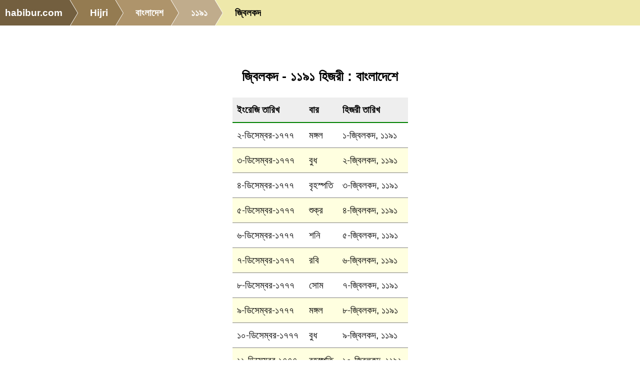

--- FILE ---
content_type: text/html; charset=UTF-8
request_url: https://hijri.habibur.com/bd/1191/11/
body_size: 5245
content:
<!DOCTYPE html>
<title>জ্বিলকদ - ১১৯১ হিজরী : বাংলাদেশে - Hijri Calendar</title>
<meta name="viewport" content="width=device-width, initial-scale=1.0">
<style>
* {font-size: 14pt; font-family: Verdana, Arial, Helvetica, sans-serif;
	background:  transparent; color: black; line-height: 1.7em;
}
h1 {font-size: 20pt; text-align: center; padding:0; margin:0; margin-top: 3em; }
h2 {font-size: 18pt; text-align: center; }
h3 {font-size: 18pt; text-align: left; padding:0; margin:0; }
h3 a {font-size: 18pt; }
h4 {font-size: 16pt; padding: 0; margin: 0; margin-top: 1.5em; }
h5 {text-align: center; margin-bottom: 1em; border-bottom: 1px solid green;}

div.left {padding-right: 2em; }
div.left h3 {font-size: 12pt; color: gray; text-align: center; border-bottom: 1px solid gray; }
div.left h3 a {font-size: 12pt; }
div.left ul { list-style-type: none; }

dl {
  margin: 0;
  padding: 0;
}

.pair {
  display: grid;
  grid-template-columns: max-content 1fr;
  align-items: baseline;
  column-gap: 0.5em;
  margin-bottom: 4px;
}

dt {
  text-align: right;
  min-width: 100px; /* Ensures all dt are aligned */
}

dt::after {
  content: ":";
  margin-left: 0.25em; /* Add spacing between label and colon */
}

dd {
  margin: 0;
}

h3.h3-hidden {display: inline; }
div.body-hidden {display: inline; }

div.flex {display: flex; flex-flow: row wrap; align-items: flex-end; }
div.field {margin-right: 0.5em; }

img {width:100%; height: auto; }
p {margin-bottom: 1em; }
a {color: #22f; text-decoration : none; font-weight: bold; overflow-wrap: break-word;}
.center {margin: auto; text-align: center;}
.right {text-align: right;}

ul.cols4 { column-count: 4; column-gap: 2em; list-style-type: none; column-width: 10em; }

div.note {border-radius: 2em; background: PapayaWhip; padding: 1em; margin: 1em; }
div.notectrl {float:right; }
div.notfound {text-align: center; margin-top: 3em; }

.nomobile {display: none; }
table {margin-bottom: 1em; border-collapse: collapse; margin-left: auto; margin-right: auto;}
th { padding: .5em;}
td {word-break : break-word; text-align:center; padding: 0.2em; border-bottom:1px solid gray; padding-left:.5em; padding-right:.5em; }
tr.total {background: LightYellow; }

table.data {width: auto; }
table.data th { padding: .5em;  border-bottom: 2px solid green; background: #eee; }
table.data tr:nth-child(odd) {background: lightyellow; }
table.data tr.total {background: white; font-weight: bold;border-top:3px solid green; border-bottom:3px solid green;}
table.data td {text-align: left; padding: .5em; text-overflow: ellipsis; background: transparent; }
table.data td.total, table.data th.total, table.data td.currency, table.data th.currency, table.data td.balance, table.data th.balance, table.data td.number, table.data th.number, table.data td.int, table.data th.int {text-align: right; }
table.data td.gb, table.data th.gb {text-align: right; }
table.data td.arabic, table.data th.arabic, div.arabic {direction: rtl; text-align:right; }
table.data td.source { font-family: monospace; }
table.data td.center, table.data th.center {text-align: center; }
table.data td.right, table.data th.right {text-align: right; }
table.data td.left, table.data th.left {text-align: left; }
table.data td.flat, table.data th.flat,
table.data td.code, table.data th.code {text-align: left; }
table.data td.arabic, table.data th.arabic {direction: rtl; }
table.data td.addnew {text-align: center; background: #080808; border: none; border-top: 2px solid black; }

table.view {width: 100%; }
table.view th {background: lightyellow; color: black; text-align: right; width: 20%; border: 1px solid gray; }
table.view td {border-bottom:1px solid gray; text-align: left; }
div.confirm {width: 20em; margin: auto; margin-top: 20vh; border: 1px solid red; text-align: center; padding: 1em; }
div.confirm div.msg {margin-bottom: 2em; }




fieldset {margin: auto; background: lightyellow; margin-top: 2em; }
legend {background: Moccasin; border: 1px solid gray; padding-left:1em; padding-right:1em; }
label {color: gray; }
div.ctrl {margin-bottom: .5em;}
select {max-width: 12.6em; min-width:4em; }
span.addon {
	border: 1px solid gray;
	display: block;
	padding-left: .5em;
	padding-right: .5em;
	background: #444;
	border-radius: 0 .5em .5em 0;
}
select, select option, input, textarea { background: #dde; border: 1px solid black; font-size: 14pt; }
select, select option, input { height: 2em; }
input[type=checkbox] {vertical-align: top; }
input[type=submit] {background: Orange; }
textarea.para {width: 100%; height: 12em; }
textarea.page {width: 100%; height: 80vh; }
small {font-size: 70%; }

ul.sections {list-style-type: none; }
ul.sections a {display : block; }
ul.sections li { margin-bottom: 3em;  }


.print {display: none; }
div.notfound {text-align: center; margin-top: 3em; }
html, body {margin: 0; padding: 0; background: white; }
address { font-size: 12pt; direction: ltr; text-align:center; color: black; background: transparent; margin-top:3em; border-top: 1px dotted green; }
address a { font-size: 12pt; }
address {font-style: normal; }
code, pre {
	white-space: pre;
	background: #eee;
	max-width: 80em;
	border: 1px solid #999;
	font-family: Monaco, Menlo, Consolas, "Courier New", monospace;
	font-size: 14px;
	padding: 1em;
	line-height: 20px;
	overflow-x:auto;
}
code {padding : 0.2em; }
html, body { width: 100%; height: 100%; }






/*mobile*/
@media only screen and (max-width: 860px) {
}
/*computer*/
@media only screen and (min-width: 861px) {
}
@media print {
	* { color: black; background: transparent; font-size:12pt; }
	aside, nav, footer { display: none; }
	div.page { margin-left: 3em; }
	.noprint {display: none; }
	.print {display: block; }

	table.data th {background: #eee; color: black; padding: .2em; border: 1px solid black;padding-left:1em; padding-right:1em; }
	table.data tr:nth-child(odd) {background: LightYellow; }
	table.data tr.total {background: Moccasin; font-weight: bold;border-top:3px solid brown; border-bottom:3px solid brown;}
	table.data td {text-align: left; padding: .2em .5em .2em .5em; }

	table.data td.action, table.data th.action {display: none; }
}
.grow-wrap, grow-wrap > textarea { font-family: Monospace;  }
.grow-wrap { display: grid; }
.grow-wrap::after { content: attr(data-replicated-value) " "; white-space: pre-wrap; visibility: hidden; }
.grow-wrap > textarea { resize: none; overflow: hidden; background: #ffb; }
.grow-wrap > textarea, .grow-wrap::after { border: 1px solid black; padding: 0.5rem; font: inherit; grid-area: 1 / 1 / 2 / 2; }
table.data th {text-align:left; }
div.years {line-height: 2.4em; margin-bottom: 4em; }
div.century {font-weight: bold; margin-bottom:1em; padding: .5em; border-top: 2px solid green; border-bottom: 2px solid green; }
span.date {margin-right: 1em; margin-left; 1em; white-space: pre; }
span.today { border-bottom: 4px solid red; padding-bottom: .5em; }

table.mbox { width: 100%; }
table.mbox th { border-bottom: 1px solid gray; }
table.mbox td { padding: 0; margin: 0; }
table.mbox td div.startof { text-align: center; font-size: 12pt; font-weight: bold; display: block; width: 100%; height: 20%;}
table.mbox td div.endate { text-align: center; font-size: 20pt; display: block; width: 100%; height: 60%;}
table.mbox td div.ardate { background: #ddd; border-right: 4px groove; border-left: 4px groove; color: black; font-size: 10pt; display: block;  width: 100%; height: 20%; }
table.mbox td.offmonth { background: #f0f0f0; }
table.mbox td.offmonth div.endate { background: #f0f0f0; color: gray; }
table.mbox td.friday { background: #fdd; }
table.mbox td.today { background: #f99; }


.menuicon {display: none; }
ul.submenu li:before { content: none; }
ul.submenu {
	vertical-align: bottom;
	list-style-type: none;
	display: inline-block;
	margin: 0;
}
ul.submenu li {
	display: inline-block; margin-left: 1em;
	list-style-type: none;
}
ul.submenu li:first-child::before {
	content: "‖";
	position: absolute;
	color: orange;
	margin-left: -2em;
}
ul.submenu li a {
	display: block;
	border-bottom: 3px solid #888;
}
@media only screen and (min-width: 861px){
	.menu {
		vertical-align: bottom;
		display: inline-block;
		list-style: none;
		overflow: hidden;
		font: 18px Helvetica, Arial, Sans-Serif;
		margin: 0;
		padding: 0;
	}
	.menu li {
	  float: left;
	}
	.menu li a {
	  color: white;
	  text-decoration: none;
	  padding: 10px 0 10px 55px;
	  background: khaki;
	  background: hsla(37,29.4%,35%,1);
	  position: relative;
	  display: block;
	  float: left;
	}
	.menu li a:after {
	  content: " ";
	  display: block;
	  width: 0;
	  height: 0;
	  border-top: 50px solid transparent;
	  border-bottom: 50px solid transparent;
	  border-left: 30px solid hsla(37,29.4%,35%,1);
	  position: absolute;
	  top: 50%;
	  margin-top: -50px;
	  left: 100%;
	  z-index: 2;
	}
	.menu li a:before {
	  content: " ";
	  display: block;
	  width: 0;
	  height: 0;
	  border-top: 50px solid transparent;
	  border-bottom: 50px solid transparent;
	  border-left: 30px solid white;
	  position: absolute;
	  top: 50%;
	  margin-top: -50px;
	  margin-left: 1px;
	  left: 100%;
	  z-index: 1;
	}
	.menu li:first-child a {
	  padding-left: 10px;
	}
	.menu li:nth-child(2) a       { background:        hsla(37,29.4%,45%,1); }
	.menu li:nth-child(2) a:after { border-left-color: hsla(37,29.4%,45%,1); }
	.menu li:nth-child(3) a       { background:        hsla(37,29.4%,55%,1); }
	.menu li:nth-child(3) a:after { border-left-color: hsla(37,29.4%,55%,1); }
	.menu li:nth-child(4) a       { background:        hsla(37,29.4%,65%,1); }
	.menu li:nth-child(4) a:after { border-left-color: hsla(37,29.4%,65%,1); }
	.menu li:nth-child(5) a       { background:        hsla(37,29.4%,75%,1); }
	.menu li:nth-child(5) a:after { border-left-color: hsla(37,29.4%,75%,1); }
	.menu li:last-child a {
	  background: transparent !important;
	  color: black;
	  pointer-events: none;
	  cursor: default;
	}
	.menu li:last-child a:after { border: 0; }
	.menu li a:hover { background: hsla(37,29.4%,25%,1); }
	.menu li a:hover:after { border-left-color: hsla(37,29.4%,25%,1) !important; }
	header { background: palegoldenrod; }

}
@media only screen and (max-width: 860px) {
	h1 {margin-top: 0; }
	.menuicon {
		font-size: 20pt;
		color: black;
		background: transparent;
		margin-right: .5em;
		float: right;
		display: block;
		z-index: 1;
	}
	ul.submenu {
		display: none;
		position: absolute;
		top: 50px;
		right: 0px;
		z-index: 1;
		background: beige;
	}
	ul.submenu li {
		display: block;
		margin-bottom: 1em;
	}
	ul.submenu li a {
		margin: 0;
		padding: 0;
	}
	ul.submenu li:first-child::before { content: none; }
	header { background: palegoldenrod; }
	ul.menu,ul.menu li { margin:0; padding: 0; }

	.menu li:not(:nth-last-child(1)):not(:nth-last-child(2)) { display: none; }
	.menu {
		list-style: none;
		overflow: hidden;
		font: 18px Helvetica, Arial, Sans-Serif;
		margin: 40px;
		padding: 0;
	}
	.menu li {
		display: inline-block;
	}
	.menu li a {
		color: white;
		text-decoration: none;
		padding: 10px 10px 10px 30px;
		background: khaki; /* fallback color */
		background: hsla(37,29.4%,35%,1);
		position: relative;
		display: inline-block;
		white-space: nowrap;
	}
	.menu li a:before {
		content: " ";
		display: block;
		width: 0;
		height: 0;
		border-top: 50px solid palegoldenrod;           /* Go big on the size, and let overflow hide */
		border-bottom: 50px solid palegoldenrod;
		border-right: 30px solid hsla(37,29.4%,35%,1);
		position: absolute;
		top: 50%;
		margin-top: -50px;
		left: 0;
		z-index: 2;
	}
	.menu li:last-child a {
		background: transparent !important;
		color: black;
		pointer-events: none;
		cursor: default;
	}
	.menu li:last-child a:before {
		border-right-color: palegoldenrod;
	}


}
@media print {
	div.page {
		grid-template-columns : 1fr;
		grid-template-areas :
			"title"
			"body"
			"left";
			"right";
	}
	left {display: none; }
	right {display: none; }
	header {display: none; }
	.search {display: none; }
}
div.page {
	display: grid;
	grid-template-columns : 1fr 3fr 1fr;
	grid-template-areas :
		"logo title blank"
		"left body right"
		"widebody widebody widebody";
}
div.widebody {grid-area: widebody; margin-left: 1em; margin-right: 1em; }
h1 { grid-area: title; }
div.left { grid-area: left; margin-left: 1em; margin-right: 1em; }
div.body, div.body * { word-break : break-word; }
div.body { grid-area: body; background: white; }
div.right { grid-area: right;}
div.page {background: white ; }
div.logo { grid-area: logo;}
div.flash-error {grid-area: title; font-size: 120%; text-align: center; background: red; color: white; font-weight: bold; }
div.flash-warning {grid-area: title; font-size: 100%; text-align: center; background: orange; color: white; }
div.flash-ok {grid-area: title; font-size: 100%; text-align: center; background: green; color: white; }
@media only screen and (max-width: 860px) {
	div.page {
		grid-template-columns : 1fr;
		grid-template-areas :
			"title"
			"body"
			"left";
			"right";
	}
}
</style>
<script>
function eid(name){ return document.getElementById(name); }
function ajax_get(url,callback){
	var xmlhttp = new XMLHttpRequest()
	xmlhttp.overrideMimeType("text/plain;charset=UTF-8");
	xmlhttp.onreadystatechange = function() {
		if (xmlhttp.readyState == XMLHttpRequest.DONE) return callback(xmlhttp.status == 200 ? 'ok' : 'error' ,xmlhttp.responseText);
	}
	xmlhttp.open("GET", url, true)
	xmlhttp.send()
}
function ctrl_changed(ctrl){
	ajax_get('?__ajax_changed='+ctrl.name+'&__ajax_'+ctrl.name+'='+ctrl.value, function(res,data){
		if(res=='ok' && data.length && data.charAt(0)!='<'){
			try{
				eval(data);
			}
			catch(e){
				alert(data);
			}
		}
		else{
			alert(data);
		}
	});
}
function togglemenu(){
	var els=document.getElementsByClassName('submenu');
	for(var i in els){
		if(!els[i].style) continue;
		var curr=els[i].style.display;
		els[i].style.display=curr=='block' ? 'none' : 'block';
	}
}
</script>
<script type="application/ld+json">
{
	"@context": "http://schema.org",
	"@type": "WebSite",
	"name": "Hijri Calendar",
	"alternateName": "Sanjir Habib",
	"url": "https://hijri.habibur.com/"
}
</script>
<script type='application/ld+json'>
{"@context":"http:\/\/schema.org","@type":"BreadcrumbList","itemListElement":[{"@type":"ListItem","position":1,"item":{"@id":"https:\/\/www.habibur.com\/","name":"habibur.com"}},{"@type":"ListItem","position":2,"item":{"@id":"https:\/\/hijri.habibur.com\/","name":"Hijri"}},{"@type":"ListItem","position":3,"item":{"@id":"https:\/\/hijri.habibur.com\/bd\/","name":"\u09ac\u09be\u0982\u09b2\u09be\u09a6\u09c7\u09b6"}},{"@type":"ListItem","position":4,"item":{"@id":"https:\/\/hijri.habibur.com\/bd\/1191\/","name":"\u09e7\u09e7\u09ef\u09e7"}},{"@type":"ListItem","position":5,"item":{"@id":"https:\/\/hijri.habibur.com\/bd\/1191\/11\/","name":"\u099c\u09cd\u09ac\u09bf\u09b2\u0995\u09a6"}}]}
</script>
<meta name="application-name" content="Hijri Calendar"/>
<meta name="description" content="Islami Hijri Calendar Since Year 1 to 1400"/>
<meta name="keywords" content="hijri calendar islamic date converter rabiul awwal rajab ramadan eid hajj muaharram"/>
<meta name="viewport" content="width=device-width, initial-scale=1.0">
<meta name="og:image" content="https://hijri.habibur.com/imgs/hijri-large.jpeg">
<meta name="og:description" content="Islami Hijri Calendar Since Year 1 to 1400">
<meta name="og:title" content="জ্বিলকদ - ১১৯১ হিজরী : বাংলাদেশে">
<meta name="twitter:card" content="summary_large_image" />
<meta name="twitter:image:src" content="https://hijri.habibur.com/imgs/hijri-large.jpeg">
<meta name="twitter:site" content="@habibur" />
<meta name="twitter:creator" content="@habibur" />
<meta property="og:url" content="https://hijri.habibur.com/bd/1191/11/"/>
<link rel='icon' href='https://hijri.habibur.com/imgs/hijri.png'>

</head>
<body>

<header>
<ul class=menu><li><a href='https://www.habibur.com/'>habibur.com</a>
<li><a href='/'>Hijri</a>
<li><a href='/bd/'>বাংলাদেশ</a>
<li><a href='/bd/1191/'>১১৯১</a>
<li><a class='selected' href='#'>জ্বিলকদ</a>
</ul>

</header>
<div class=page>
	<h1>জ্বিলকদ - ১১৯১ হিজরী : বাংলাদেশে</h1>

	
<div class=body>
<div id=body0>

<table class='data'>
<tr><th class='code'>ইংরেজি তারিখ</th><th class='code'>বার</th><th class='code'>হিজরী তারিখ</th></tr>
<tr><td class='code'>২-ডিসেম্বর-১৭৭৭</td><td class='code'>মঙ্গল</td><td class='code'>১-জ্বিলকদ, ১১৯১</td></tr><tr><td class='code'>৩-ডিসেম্বর-১৭৭৭</td><td class='code'>বুধ</td><td class='code'>২-জ্বিলকদ, ১১৯১</td></tr><tr><td class='code'>৪-ডিসেম্বর-১৭৭৭</td><td class='code'>বৃহস্পতি</td><td class='code'>৩-জ্বিলকদ, ১১৯১</td></tr><tr><td class='code'>৫-ডিসেম্বর-১৭৭৭</td><td class='code'>শুক্র</td><td class='code'>৪-জ্বিলকদ, ১১৯১</td></tr><tr><td class='code'>৬-ডিসেম্বর-১৭৭৭</td><td class='code'>শনি</td><td class='code'>৫-জ্বিলকদ, ১১৯১</td></tr><tr><td class='code'>৭-ডিসেম্বর-১৭৭৭</td><td class='code'>রবি</td><td class='code'>৬-জ্বিলকদ, ১১৯১</td></tr><tr><td class='code'>৮-ডিসেম্বর-১৭৭৭</td><td class='code'>সোম</td><td class='code'>৭-জ্বিলকদ, ১১৯১</td></tr><tr><td class='code'>৯-ডিসেম্বর-১৭৭৭</td><td class='code'>মঙ্গল</td><td class='code'>৮-জ্বিলকদ, ১১৯১</td></tr><tr><td class='code'>১০-ডিসেম্বর-১৭৭৭</td><td class='code'>বুধ</td><td class='code'>৯-জ্বিলকদ, ১১৯১</td></tr><tr><td class='code'>১১-ডিসেম্বর-১৭৭৭</td><td class='code'>বৃহস্পতি</td><td class='code'>১০-জ্বিলকদ, ১১৯১</td></tr><tr><td class='code'>১২-ডিসেম্বর-১৭৭৭</td><td class='code'>শুক্র</td><td class='code'>১১-জ্বিলকদ, ১১৯১</td></tr><tr><td class='code'>১৩-ডিসেম্বর-১৭৭৭</td><td class='code'>শনি</td><td class='code'>১২-জ্বিলকদ, ১১৯১</td></tr><tr><td class='code'>১৪-ডিসেম্বর-১৭৭৭</td><td class='code'>রবি</td><td class='code'>১৩-জ্বিলকদ, ১১৯১</td></tr><tr><td class='code'>১৫-ডিসেম্বর-১৭৭৭</td><td class='code'>সোম</td><td class='code'>১৪-জ্বিলকদ, ১১৯১</td></tr><tr><td class='code'>১৬-ডিসেম্বর-১৭৭৭</td><td class='code'>মঙ্গল</td><td class='code'>১৫-জ্বিলকদ, ১১৯১</td></tr><tr><td class='code'>১৭-ডিসেম্বর-১৭৭৭</td><td class='code'>বুধ</td><td class='code'>১৬-জ্বিলকদ, ১১৯১</td></tr><tr><td class='code'>১৮-ডিসেম্বর-১৭৭৭</td><td class='code'>বৃহস্পতি</td><td class='code'>১৭-জ্বিলকদ, ১১৯১</td></tr><tr><td class='code'>১৯-ডিসেম্বর-১৭৭৭</td><td class='code'>শুক্র</td><td class='code'>১৮-জ্বিলকদ, ১১৯১</td></tr><tr><td class='code'>২০-ডিসেম্বর-১৭৭৭</td><td class='code'>শনি</td><td class='code'>১৯-জ্বিলকদ, ১১৯১</td></tr><tr><td class='code'>২১-ডিসেম্বর-১৭৭৭</td><td class='code'>রবি</td><td class='code'>২০-জ্বিলকদ, ১১৯১</td></tr><tr><td class='code'>২২-ডিসেম্বর-১৭৭৭</td><td class='code'>সোম</td><td class='code'>২১-জ্বিলকদ, ১১৯১</td></tr><tr><td class='code'>২৩-ডিসেম্বর-১৭৭৭</td><td class='code'>মঙ্গল</td><td class='code'>২২-জ্বিলকদ, ১১৯১</td></tr><tr><td class='code'>২৪-ডিসেম্বর-১৭৭৭</td><td class='code'>বুধ</td><td class='code'>২৩-জ্বিলকদ, ১১৯১</td></tr><tr><td class='code'>২৫-ডিসেম্বর-১৭৭৭</td><td class='code'>বৃহস্পতি</td><td class='code'>২৪-জ্বিলকদ, ১১৯১</td></tr><tr><td class='code'>২৬-ডিসেম্বর-১৭৭৭</td><td class='code'>শুক্র</td><td class='code'>২৫-জ্বিলকদ, ১১৯১</td></tr><tr><td class='code'>২৭-ডিসেম্বর-১৭৭৭</td><td class='code'>শনি</td><td class='code'>২৬-জ্বিলকদ, ১১৯১</td></tr><tr><td class='code'>২৮-ডিসেম্বর-১৭৭৭</td><td class='code'>রবি</td><td class='code'>২৭-জ্বিলকদ, ১১৯১</td></tr><tr><td class='code'>২৯-ডিসেম্বর-১৭৭৭</td><td class='code'>সোম</td><td class='code'>২৮-জ্বিলকদ, ১১৯১</td></tr><tr><td class='code'>৩০-ডিসেম্বর-১৭৭৭</td><td class='code'>মঙ্গল</td><td class='code'>২৯-জ্বিলকদ, ১১৯১</td></tr><tr><td class='code'>৩১-ডিসেম্বর-১৭৭৭</td><td class='code'>বুধ</td><td class='code'>৩০-জ্বিলকদ, ১১৯১</td></tr>
<p>
<p>
</table>
</div>
<h3 id=part1 class=h3-hidden>🌴</h3>
<div id=body1 class=body-hidden></div>
</div>
</div>
<footer><address>&copy; 2026, Habib &lt;<a href='mailto:habib@habibur.com'>habib@habibur.com</a>&gt;<?=str_join(' Logged in: ','',user())?></address></footer>
<script>
document.addEventListener('dblclick', function(e) {
    e = e || window.event;
    var target = e.target || e.srcElement
	if(target.tagName=='ADDRESS'){
		window.location='/login/';
	}
}, false);
		</script>
</body></html>

<!--cache:1769379935-->
